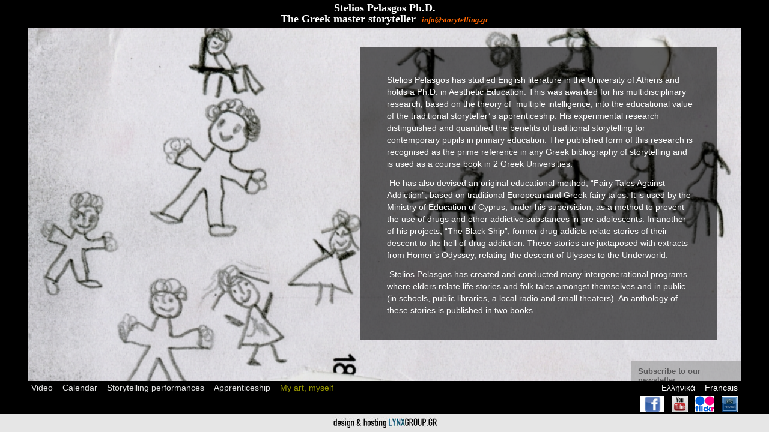

--- FILE ---
content_type: text/html; charset=UTF-8
request_url: http://storytelling.gr/en/info/paidagogos
body_size: 5177
content:
<!DOCTYPE html PUBLIC "-//W3C//DTD XHTML 1.0 Transitional//EN" "http://www.w3.org/TR/xhtml1/DTD/xhtml1-transitional.dtd">
<html xmlns="http://www.w3.org/1999/xhtml" xml:lang="en" lang="en" dir="ltr">

	<head>
		<meta http-equiv="Content-Type" content="text/html; charset=utf-8" />
		<meta name="language" content="en" />

		<meta name="author" content="LYNX Group">
		<meta name="copyright" content="Copyright (c) 2006 - 2012 by LYNX Group :: www.lynxgroup.gr ">

        <meta property="og:title" content="Stelios Pelasgos">
        <meta property="og:description" content="Stelios Pelasgos - storytelling">
        <meta property="og:image" content="/pelasgos.jpg">
        <meta property="og:url" content="http://storytelling.gr">
        <meta name="twitter:card" content="Stelios Pelasgos">

        <meta property="og:site_name" content="Stelios Pelasgos - storytelling">
        <meta name="twitter:image:alt" content="Stelios Pelasgos">

        <title>Παιδαγωγός</title>
 
		<meta name="description" content="">

		<link rel="shortcut icon" href="/favicon.ico">

						<link href="/bundles/sitefront/jquery/css/smoothness/jquery-ui.css" type="text/css" rel="stylesheet" />
			<link href="/bundles/sitefront/css/layout.css" type="text/css" rel="stylesheet" />
			<link href="/bundles/sitefront/css/typography.css" type="text/css" rel="stylesheet" />
		

	<link href="/bundles/sitefront/css/templates/fullavatar.css" type="text/css" rel="stylesheet" />

	</head>

	<body>

		<a id="header" href="/en/"><p><strong><span style="font-size: large; font-family: book antiqua,palatino;">Stelios Pelasgos Ph.D.<br /></span></strong></p>
<p><strong><span style="font-family: book antiqua,palatino; font-size: large;">The Greek master storyteller  <span style="font-size: small; color: #ff6600;"><em>info@storytelling.gr</em></span></span></strong></p></a>

		<div id="galery">
							<img src="/uploads/galery/pageinfo/87/Dafni paramythas mikroteri.jpg"/>
					</div>

		<div id="template">
							

	<div id="wrapper">

					<div id="content">
				<div class="shadow"></div>
				<div class="typography"><p>Stelios Pelasgos has studied English literature in the University of Athens and holds a Ph.D. in Aesthetic Education. This was awarded for his multidisciplinary research, based on the theory of  multiple intelligence, into the educational value of the traditional storyteller’ s apprenticeship. His experimental research distinguished and quantified the benefits of traditional storytelling for contemporary pupils in primary education. The published form of this research is recognised as the prime reference in any Greek bibliography of storytelling and is used as a course book in 2 Greek Universities.</p>
<p> <span style="font-size: 14px;">He has also devised an original educational method, “Fairy Tales Against Addiction”, based on traditional European and Greek fairy tales. It is used by the Ministry of Education of Cyprus, under his supervision, as a method to prevent the use of drugs and other addictive substances in pre-adolescents. In another of his projects, “The Black Ship”, former drug addicts relate stories of their descent to the hell of drug addiction. These stories are juxtaposed with extracts from Homer’s Odyssey, relating the descent of Ulysses to the Underworld.</span></p>
<p> <span style="font-size: 14px;">Stelios Pelasgos has created and conducted many intergenerational programs where elders relate life stories and folk tales amongst themselves and in public (in schools, public libraries, a local radio and small theaters). An anthology of these stories is published in two books. </span></p></div>
			</div>
		
	</div>

	
				</div>

		<div id="footer" style="height: 55px;">
			<ul id="mainmenu">
									<li class="">
						<a href="/en/video/selida-video">Video</a>
											</li>
									<li class="">
						<a href="/en/calendar/calendar">Calendar</a>
											</li>
									<li class="">
						<a href="/en/info/parastaseis">Storytelling performances</a>
													<ul>
																	<li class="">
										<a href="/en/info/parastaseis-gia-megalous-mikrous">adult and mixed audience</a>
																			</li>
																	<li class="">
										<a href="/en/info/parastaseis-gia-mikrous-megalous">young audience</a>
																			</li>
																	<li class="">
										<a href="/en/info/logotekhnika-analogia">Reading</a>
																			</li>
																	<li class="">
										<a href="/en/info/prophorike-poiese">Oral poetry</a>
																			</li>
																	<li class="">
										<a href="/en/info/parastaseis-eidikes-agoges">Special needs performances</a>
																			</li>
															</ul>
											</li>
									<li class="">
						<a href="/en/info/matheteia">Apprenticeship</a>
													<ul>
																	<li class="">
										<a href="/en/info/2025-26-diadiktuaka-ergasteria">2025-26 διαδικτυακά εργαστήρια</a>
																			</li>
																	<li class="">
										<a href="/en/info/ekpaideutika-programmata">Educational projects</a>
																			</li>
															</ul>
											</li>
									<li class="parent">
						<a href="/en/info/ego-ki-e-tekhne-mou">My art, myself</a>
													<ul>
																	<li class="">
										<a href="/en/info/prophorike-logotekhnia-ki-aphegese">Storytelling in Greece</a>
																			</li>
																	<li class="">
										<a href="/en/info/istoretes">Storyteller</a>
																			</li>
																	<li class="current">
										<a href="/en/info/paidagogos">Paedagogist</a>
																			</li>
																	<li class="">
										<a href="/en/info/suggrapheas-ta-biblia-mou">Author</a>
																			</li>
															</ul>
											</li>
							</ul>
			<div id="cultures">
																		<a href="/el/info/paidagogos">Ελληνικά</a>
																																			<a href="/fr/info/paidagogos">Francais</a>
														</div>
			<div id="subscribenewsletter">
			    <header>Subscribe to our newsletter</header>
			    <footer>
			        <input id="subscribenewsletter_email" placeholder="Write your email" />
			        <center>
    			        <button id="subscribenewsletter_submit">Subscribe</button>
    			    </center>
			    </footer>
			</div>
			<div id="links" style="height: 30px;">
				<a href="https://www.facebook.com/stelios.pelasgos" target="_blank"><img src="/uploads/avatar/link/1/facebook.jpg" title="facebook"/></a><a href="http://www.youtube.com/user/Storytelling0?feature=guide" target="_blank"><img src="/uploads/avatar/link/2/youtube.jpg" title="youtube"/></a><a href="http://www.flickr.com/photos/steliospelasgos/" target="_blank"><img src="/uploads/avatar/link/3/flick.jpg" title="flickr"/></a><a href="http://independent.academia.edu/%CE%A3%CF%84%CE%AD%CE%BB%CE%B9%CE%BF%CF%82Stelios%CE%A0%CE%B5%CE%BB%CE%B1%CF%83%CE%B3%CF%8C%CF%82Pelasgos" target="_blank"><img src="/uploads/avatar/link/4/academia.jpg" title="academia.edu"/></a>			</div>
		</div>

		<a id="lynxgroup" href="http://www.lynxgroup.gr" target="_blank"></a>

					<script src="/bundles/corejquery/jquery.js" type="text/javascript"></script>
			<script src="/bundles/sitefront/jquery/jquery-ui.js" type="text/javascript"></script>
		
		<script type="text/javascript">
	
						
			(function($) {
			$(document).ready(function() {
					
					$('#footer #mainmenu')
						.css({opacity: 0.9})
						.hover(
							function(){
								var height = $(this).height();
								var last = $(this).children(':last').position().top + $(this).children(':last').height();
								if( height < last ) {
									$(this).css({
										right: '0px',
									});
								}
								$(this).css({
									overflow: 'visible',
								});
							},
							function(){
								$(this).css({
									right: '',
									overflow: '',
								});
							}
						)
					;

					$('#footer #mainmenu li')
						.hover(
							function(){
								var ul = $(this).children('ul');

								if( ul.length ) {

									ul.css({
										top: '',
										maxHeight: '',
										left: '',
										maxWidth: '',
									});

									var height = $('body').innerHeight() - ( ul.offset().top + ul.height() ) - 20;
									if( height < 0 ) {
										ul.css({
											top: ( parseInt( ul.css('top') ) + height ) + 'px',
										});
									}

									var height = ul.offset().top - 10;
									if( height < 0 ) {
										ul.css({
											top: ( parseInt( ul.css('top') ) - height ) + 'px',
											maxHeight: ( $('body').innerHeight() - 20 ) + 'px',
										});
									}

									var width = $('body').innerWidth() - ( ul.offset().left + ul.width() ) - 20;
									if( width < 0 ) {
										ul.css({
											left: ( parseInt( ul.css('left') ) + width ) + 'px',
										});
									}

									var width = ul.offset().left - 10;
									if( width < 0 ) {
										ul.css({
											left: ( parseInt( ul.css('left') ) - width ) + 'px',
											maxWidth: ( $('body').innerWidth() - 20 ) + 'px',
										});
									}

								}
							},
							function(){
							}
						)
					;

					var galery = {
						prev: $(),
						current: $(),
						fadeSpeed: 3000,
						nextSpeed: 3000,
					};

					function fixGalery()
					{
						if( !( galery.current.length && galery.current[0].complete ) ) return;

						galery.current.css({width: '', height: ''});

						galery.current.width( $('#galery').width() );

						if( galery.current.height() < $('#galery').height() ) {
							galery.current.css({width: ''}).height( $('#galery').height() );
						}

						galery.current.css({
							top: ( $('#galery').height() / 2 - galery.current.height() / 2 ) + 'px',
							left: ( $('#galery').width() / 2 - galery.current.width() / 2 ) + 'px',
						});
					
					}

					function initGalery()
					{
						if( !$("#galery > img:first").length ) return;

						if( !$("#galery > img:first")[0].complete ) {
							setTimeout( initGalery, 100 );
							return;
						}

						galery.current = $("#galery > img:first");
						galery.current.fadeIn( galery.fadeSpeed, function(){
							if( galery.current.next().length ) setTimeout( nextGalery, galery.nextSpeed );
						});

						fixGalery();
					}

					function nextGalery()
					{
						var next = galery.current.next();
						if( !next.length ) next = $("#galery > img:first");

						if( !next[0].complete ) {
							setTimeout( nextGalery, 100 );
							return;
						}

						galery.prev = galery.current;
						galery.current = next;

						galery.prev.fadeOut(galery.fadeSpeed);
						galery.current.fadeIn(galery.fadeSpeed,function(){
							setTimeout( nextGalery, galery.nextSpeed );
						});

						fixGalery();
					}

					$(window).resize(fixGalery);

					initGalery();

				

	function fixSubMenu()
	{
		if( !$('#submenu').length ) return;

		$('#submenu > div').animate({
			opacity: 0.6,
		});

		$('#submenu > ul > li > a > div').css({
			height: '',
		});

		$('#submenu').css({
			display: '',
			visibility: 'hidden',
		});

		$('#submenu > ul > li').css({
			paddingTop: '',
			paddingBottom: '',
		});

		$('#submenu > ul > li > a > span').css({
			paddingTop: '',
			paddingBottom: '',
		});

		while( $('#submenu').outerHeight(true) > $('#submenu').parent().innerHeight() && parseInt( $('#submenu > ul > li').css('padding-top') ) > 0 ) {
			$('#submenu > ul > li').css( 'padding-top', ( parseInt( $('#submenu > ul > li').css('padding-top') ) - 1 ) + 'px' );
		}

		while( $('#submenu').outerHeight(true) > $('#submenu').parent().innerHeight() && parseInt( $('#submenu > ul > li').css('padding-bottom') ) > 0 ) {
			$('#submenu > ul > li').css( 'padding-bottom', ( parseInt( $('#submenu > ul > li').css('padding-bottom') ) - 1 ) + 'px' );
		}

		while( $('#submenu').outerHeight(true) > $('#submenu').parent().innerHeight() && parseInt( $('#submenu > ul > li > a > span').css('padding-top') ) > 0 ) {
			$('#submenu > ul > li > a > span').css( 'padding-top', ( parseInt( $('#submenu > ul > li > a > span').css('padding-top') ) - 1 ) + 'px' );
		}

		while( $('#submenu').outerHeight(true) > $('#submenu').parent().innerHeight() && parseInt( $('#submenu > ul > li > a > span').css('padding-bottom') ) > 0 ) {
			$('#submenu > ul > li > a > span').css( 'padding-bottom', ( parseInt( $('#submenu > ul > li > a > span').css('padding-bottom') ) - 1 ) + 'px' );
		}

		while( $('#submenu').outerHeight(true) > $('#submenu').parent().innerHeight() && $('#submenu > ul > li > a > div').height() > 0 ) {
			$('#submenu > ul > li > a > div').height( $('#submenu > ul > li > a > div').height() - 1 );
		}

		if( $('#submenu').outerHeight(true) > $('#submenu').parent().innerHeight() ) {
			$('#submenu').css({
				display: 'none',
			});
		}

		$('#submenu').css({
			visibility: 'visible',
		});

	}

	$(window).resize(fixSubMenu);

	function fixAvatar()
	{
		$('#avatar .shadow').animate({
			opacity: 0.6,
		});

		$('#avatar').css({
			visibility: '',
			display: '',
			height: '',
			margin: '',
			padding: '',
		});

		$('#avatar span').css({
			padding: '',
		});

		$('#avatar img').css({
			height: '',
		});

		if( $('#wrapper').innerHeight() == 0 ) {
			$('#avatar').css({
				display: 'none',
			});
			return;
		}

		while( $('#avatar').outerHeight(true) > $('#avatar').parent().innerHeight() && parseInt( $('#avatar').css('margin-top') ) > 10 ) {
			$('#avatar').css( 'margin-top', ( parseInt( $('#avatar').css('margin-top') ) - 1 ) + 'px');
			$('#avatar').css( 'margin-bottom', $('#avatar').css('margin-top') );
		}

		while( $('#avatar').outerHeight(true) > $('#avatar').parent().innerHeight() && parseInt( $('#avatar').css('padding-top') ) > 0 ) {
			$('#avatar').css( 'padding-top', ( parseInt( $('#avatar').css('padding-top') ) - 1 ) + 'px');
			$('#avatar').css( 'padding-bottom', $('#avatar').css('padding-top') );
		}

		while( $('#avatar').outerHeight(true) > $('#avatar').parent().innerHeight() && parseInt( $('#avatar span').css('padding-top') ) > 0 ) {
			$('#avatar span').css( 'padding-top', ( parseInt( $('#avatar span').css('padding-top') ) - 1 ) + 'px' );
		}

		while( $('#avatar').outerHeight(true) > $('#avatar').parent().innerHeight() && parseInt( $('#avatar span').css('padding-bottom') ) > 0 ) {
			$('#avatar span').css( 'padding-bottom', ( parseInt( $('#avatar span').css('padding-bottom') ) - 1 ) + 'px' );
		}

		while( $('#avatar').outerHeight(true) > $('#avatar').parent().innerHeight() && $('#avatar img').height() > 0 ) {
			$('#avatar img').height( $('#avatar img').height() - 1 );
		}

		$('#avatar').css({
			visibility: 'visible',
		});

	}

	function fixContent()
	{
		if( !$('#content').length ) return;

		$('#content').css({
			display: '',
			visibility: '',
			margin: '',
		});

		$('#content .typography').css({
			height: '',
			width: '',
			padding: '',
		});

		$('#content .shadow').animate({
			opacity: 0.6,
		});

		/** height **/

		while( $('#content').outerHeight(true) > $('#content').parent().innerHeight() && parseInt( $('#content').css('margin-top') ) > 10 ) {
			$('#content').css( 'margin-top', ( parseInt( $('#content').css('margin-top') ) - 1 ) + 'px' );
			$('#content').css( 'margin-bottom', $('#content').css('margin-top') );
		}

		while( $('#content').outerHeight(true) > $('#content').parent().innerHeight() && parseInt( $('#content .typography').css('padding-top') ) > 10 ) {
			$('#content .typography').css( 'padding-top', ( parseInt( $('#content .typography').css('padding-top') ) - 1 ) + 'px' );
			$('#content .typography').css( 'padding-bottom', $('#content .typography').css('padding-top') );
		}

		while( $('#content').outerHeight(true) > $('#content').parent().innerHeight() && $('#content .typography').height() > 20 ) {
			$('#content .typography').height( $('#content .typography').height() - 1 );
		}

		if( $('#content').outerHeight(true) > $('#content').parent().innerHeight() ) {
			$('#content').css({
				display: 'none',
			});
		}

		/** width **/

		while( $('#content').outerWidth(true) > $('#content').parent().outerWidth() - $('#avatar').outerWidth(true) && $('#content .typography').width() > 20 ) {
			$('#content .typography').width( $('#content .typography').width() - 1 );
		}

		while( $('#content').outerWidth(true) > $('#content').parent().outerWidth() - $('#avatar').outerWidth(true) && parseInt( $('#content .typography').css('padding-left') ) > 10 ) {
			$('#content .typography').css( 'padding-left', ( parseInt( $('#content .typography').css('padding-left') ) - 1 ) + 'px' );
			$('#content .typography').css( 'padding-right', $('#content .typography').css('padding-left') );
		}

		if( $('#content .typography').width() <= 20 ) {
			$('#content').css({
				display: 'none',
			});
		}

		$('#content').css({
			visibility: 'visible',
		});

	}

	function fixWrapper()
	{
		$('#wrapper').css({
			visibility: '',
			display: '',
			height: '',
		});

		var maxHeight = $('#wrapper').parent().innerHeight();
		if( $('#submenu').length ) maxHeight -= $('#submenu').outerHeight(true);

		$('#wrapper').height(maxHeight);

		if( $('#wrapper').innerHeight() == 0 ) {
			$('#wrapper').css({
				display: 'none',
			});
		}

		$('#wrapper').css({
			visibility: 'visible',
		});

		fixAvatar();
		fixContent();
	}

	$(window).resize(fixWrapper);

				
				// ---
				
				var subscribenewsletter_timeout;
				
				$('#subscribenewsletter')
				.mouseover(function()
				{
				    clearTimeout(subscribenewsletter_timeout);
				    $('#subscribenewsletter').addClass('open');
				})
				.mouseout(function()
				{
				    subscribenewsletter_timeout = setTimeout(function()
				    {
				        $('#subscribenewsletter').removeClass('open');
				    }, 5000);
				})
				;
				
				$('#subscribenewsletter_email').val('');
				
				$('#subscribenewsletter_submit')
				.click(function()
				{
    			    $.post( "/app_dev.php/el/subscribenewsletteruser",
    			    { 
				        email: $('#subscribenewsletter_email').val(),
				        locale: 'en',
				    }, 'json')
                    .done(function( data ) 
                    {
                        data = jQuery.parseJSON(data);

                        if( data.message == 'ok' )
                        {
                            alert('Subscribed successfully');
                        }
                        else if( data.message == 'notemail' )
                        {
                            alert('Is not an email');
                        }
                        else if( data.message == 'exists' )
                        {
                            alert('Email already exists');
                        }

        				$('#subscribenewsletter_email').val('');
                    })
                    .fail(function() 
                    {
                        alert('An error occurred, please try later');
        				$('#subscribenewsletter_email').val('');
                    })
                    ;
				});

				$(window).trigger('resize');
			})
			})(jQuery);
		</script>

	</body>

</html>


--- FILE ---
content_type: text/css
request_url: http://storytelling.gr/bundles/sitefront/css/layout.css
body_size: 1097
content:
@import url("reset.css");

html
{
	position: relative;
	min-height: 100%;
	min-width: 100%;
	font-family: Arial;
	font-size: 80%;
	background: #000 repeat center center;
	color: #fff;
}

body
{
	position: absolute;
	overflow: hidden;
	top: 0;
	bottom: 0;
	left: 0;
	right: 0;
}

#header
{
	position: absolute;
	overflow: visible;
	left: 46px;
	right: 46px;
	top: 0;
	padding-top: 4px;
	z-index: 10;
	background-color: #000;
}
	#header > p
	{
		display: block;
		position: relative;
		text-align: center;
		white-space: nowrap;
		font-size: 1.2em;
		line-height: 1.2em;
		font-weight: bold;
	}

#galery
{
	position: absolute;
	overflow: hidden;
	left: 46px;
	right: 46px;
	top: 46px;
	bottom: 80px;
}
	#galery > img
	{
		display: none;
		position: absolute;
		top: 0;
		left: 0;
	}

#template
{
	position: absolute;
	overflow: visible;
	left: 46px;
	right: 46px;
	top: 46px;
	bottom: 120px;
}

#footer
{
	position: absolute;
	overflow: visible;
	left: 46px;
	right: 46px;
	bottom: 30px;
	
	background-color: #000;
	z-index: 10;
}

	#footer #mainmenu
	{
		position: absolute;
		overflow: hidden;
		left: 0;
		right: 330px;
		top: 0;
		bottom: 0;
		z-index: 10;
		background: #000;
	}
		#footer #mainmenu > li
		{
			display: inline-block;
			position: relative;
			font-size: 1.1em;
			line-height: 1.1em;
			padding: 4px 6px;
			white-space: nowrap;
		}
		#footer #mainmenu li:hover > a,
		#footer #mainmenu li.parent > a,
		#footer #mainmenu li.current > a
		{
			color: #aaaa00;
		}

		#footer #mainmenu ul
		{
			display: none;
			position: absolute;
			overflow: visible;
			z-index: 100;
			background: #221111;
			-webkit-box-shadow: 2px 2px 3px 0px #000;
			box-shadow: 2px 2px 3px 0px #000; 
			padding: 6px 0;
		}
		#footer #mainmenu > li > ul
		{
			bottom: 20px;
		}
		#footer #mainmenu ul ul
		{
			left: 98%;
			margin-top: -16px;
		}
		#footer #mainmenu li li
		{
			padding: 2px 16px;
		}
		#footer #mainmenu li:hover
		{
			background: #332222;
		}
		#footer #mainmenu li:hover > ul
		{
			display: block;
		}


	#footer #cultures
	{
		position: absolute;
		overflow: hidden;
		right: 0;
		width: 200px;
		top: 0;
		height: 25px;
		text-align: right;
	}
		#footer #cultures a
		{
			display: inline-block;
			position: relative;
			font-size: 1.1em;
			line-height: 1.1em;
			padding: 4px 6px;
		}
		#footer #cultures a:hover
		{
			color: #aaaa00;
		}
	#footer #links
	{
		position: absolute;
		overflow: hidden;
		right: 0;
		top: 25px;
		
		text-align: right;
		white-space: nowrap;
	}
		#footer #links img
		{
			display: inline-block;
			position: relative;
			height: 90%;
			margin: 0 6px 0;
		}

#lynxgroup
{
	display: block;
	position: absolute;
	overflow: hidden;
	background: url("../images/lynxgroup.jpg") no-repeat scroll center center #E6E6E6;
	bottom: 0;
	height: 30px;
	left: 0;
	right: 0;
}

#subscribenewsletter
{
    position: absolute;
    overflow: hidden;
    right: 0px;
    bottom: 55px;
    height: 22px;
    text-align: left;
    background: #999;
    color: #000;
    padding: 6px 12px;
    opacity: 0.6;
    max-width: 160px;
}
#subscribenewsletter.open
{
    background: #fff;
    opacity: 1;
    height: 100px;
}
#subscribenewsletter header
{
    dislpay: block;
    border-bottom: dotted 1 px;
    padding: 4px 0;
    font-weight: bold;
}
#subscribenewsletter_email
{
    dislpay: block;
    border: none;
    width: 100%;
    margin-top: 8px;
    background: #eee;
    padding: 8px;
}
#subscribenewsletter_submit
{
    dislpay: inline-block;
    margin: 8px 0;
    cursor: pointer;
}



--- FILE ---
content_type: text/css
request_url: http://storytelling.gr/bundles/sitefront/css/typography.css
body_size: 520
content:
.typography
{
	overflow: auto;
	color: #fff;
}

.typography p
{
	font-size: 14px;
	line-height: 20px;
	margin: 4px 0 12px 4px;
	overflow: hidden;
	position: relative;
}
.typography p:last-child
{
  margin-bottom: 0;
}

.typography a
{
  color: #5eaedb;
}
.typography a:hover,
.typography a:visited
{
  color: #f29503;
}

.typography h1
{
	color: #fff;
	font-size: 30px;
	line-height: 40px;
	overflow: hidden;
	position: relative;
	font-weight: normal;
}

.typography h2
{
	color: #777;
	font-size: 17px;
	line-height: 30px;
	overflow: hidden;
	position: relative;
}

.typography h3
{
	color: #b1b1b1;
}

.typography ul,
.typography ol
{
	display: inline-block;
	margin: 10px 0 0 20px;
	list-style: disc inside;
}

.typography ul.square { list-style-type:square; }
.typography ol.upper-roman { list-style-type:upper-roman; }
.typography ol.lower-alpha { list-style-type:lower-alpha; }

.typography li 
{
	text-indent: -12px;
  font-size: 14px;
	line-height: 20px;
}

.typography table 
{
	border-collapse: separate;
}

.typography .float-left
{
	display: block;
	float: left;
}

.typography .float-right
{
	display: block;
	float: left;
}

.typography .float-center
{
	display: block;
	margin: 0 auto;
}

.typography .brown { color: #8a6239; }
.typography .yellow { color: #b8b76b; }
.typography .red { color: #d7462b; }
.typography .blue { color: #0084bf; }
.typography .green { color: #534741; }




--- FILE ---
content_type: text/css
request_url: http://storytelling.gr/bundles/sitefront/css/templates/fullavatar.css
body_size: 588
content:
#wrapper
{
	position: absolute;
	overflow: hidden;
	visibility: hidden;
	left: 0;
	right: 0;
	top: 0
}

#wrapper #avatar
{
	position: absolute;
	visibility: hidden;
	left: 0;
	top: 0;
	margin: 40px;
	padding: 20px;
}
	#wrapper #avatar .shadow
	{
		position: absolute;
		top: 0;
		bottom: 0;
		left: 0;
		right: 0;
		background-color: #000;
	}
	#wrapper #avatar img
	{
		display: block;
		position: relative;
		margin: 0 auto;
		height: 160px;
	}
	#wrapper #avatar span
	{
		display: block;
		position: relative;
		text-align: center;
		font-size: 1.2em;
		line-height: 1.2em;
		font-weight: bold;
		padding: 6px 0 0;
	}

#wrapper #content
{
	position: absolute;
	overflow: hidden;
	visibility: hidden;
	top: 0;
	right: 0;
	max-width: 50%;
	margin: 40px;
}
	#wrapper #content .shadow
	{
		position: absolute;
		top: 0;
		bottom: 0;
		left: 0;
		right: 0;
		background-color: #000;
	}
	#wrapper #content .typography
	{
		position: relative;
		overflow: auto;
		padding: 40px;
	}

#submenu
{
	position: absolute;
	overflow: hidden;
	visibility: hidden;
	left: 0;
	right: 0;
	bottom: 0;
	margin: 4px 0;
}
	#submenu > div
	{
		position: absolute;
		left: 0;
		right: 0;
		top: 0;
		bottom: 0;
		background-color: #000;
	}
	#submenu > ul
	{
		display: block;
		position: relative;
	}
		#submenu > ul > li
		{
			display: inline-block;
			position: relative;
			padding: 8px;
		}
		#submenu > ul > li:hover
		{
			-webkit-box-shadow: 0px 0px 5px 0px rgba(0, 0, 0, 1);
			box-shadow: 0px 0px 5px 0px rgba(0, 0, 0, 1);
			background-color: #000;
		}
			#submenu > ul > li > a
			{
				display: block;
				position: relative;
			}
				#submenu > ul > li > a > div
				{
					position: relative;
					height: 120px;
				}
					#submenu > ul > li > a > div > img
					{
						display: block;
						position: relative;
						height: inherit;
						margin: 0 auto;
					}
				#submenu > ul > li > a > span
				{
					display: block;
					position: relative;
					padding: 4px 0;
					text-align: center;
				}

